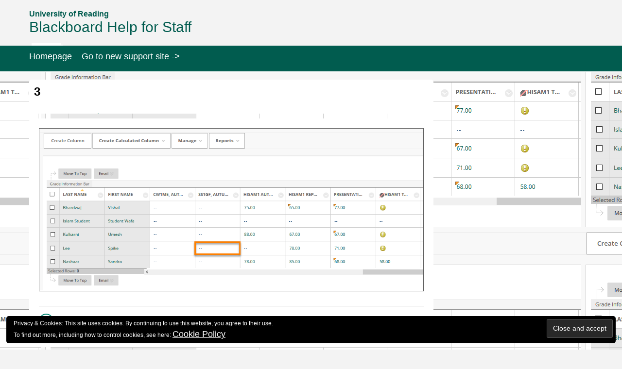

--- FILE ---
content_type: text/html; charset=UTF-8
request_url: https://sites.reading.ac.uk/tel-support/2018/07/17/blackboard-clearing-or-deleting-a-blackboard-assignment-submission/3-140/
body_size: 11110
content:
<!DOCTYPE html>
<html lang="en-GB" >

<head>
		
	<meta charset="UTF-8">

		<meta name="viewport" content="width=device-width, initial-scale=1.0">
	
	<link rel="profile" href="http://gmpg.org/xfn/11" />

	
	
					
			
			<meta property="og:type" content="article">
			<meta property="og:site_name" content="">
			<meta property="og:url" content="https://sites.reading.ac.uk/tel-support/2018/07/17/blackboard-clearing-or-deleting-a-blackboard-assignment-submission/3-140/" />
			<meta property="og:title" content="3" />
			<meta property="og:image" content="https://i0.wp.com/sites.reading.ac.uk/tel-support/wp-content/uploads/sites/30/2018/07/3-80.png?fit=980%2C412&#038;ssl=1" />
			<meta property="og:description" content="" />
			<meta property="article:author" content="https://sites.reading.ac.uk/tel-support/author/petermoll/">
		
	
	<meta name='robots' content='noindex, nofollow' />

	<!-- This site is optimized with the Yoast SEO plugin v21.8.1 - https://yoast.com/wordpress/plugins/seo/ -->
	<title>3 - Blackboard Help for Staff - University of Reading</title>
	<meta property="og:locale" content="en_GB" />
	<meta property="og:type" content="article" />
	<meta property="og:title" content="3 - Blackboard Help for Staff - University of Reading" />
	<meta property="og:url" content="https://sites.reading.ac.uk/tel-support/2018/07/17/blackboard-clearing-or-deleting-a-blackboard-assignment-submission/3-140/" />
	<meta property="og:site_name" content="Blackboard Help for Staff - University of Reading" />
	<meta property="article:modified_time" content="2018-12-03T16:36:06+00:00" />
	<meta property="og:image" content="https://sites.reading.ac.uk/tel-support/2018/07/17/blackboard-clearing-or-deleting-a-blackboard-assignment-submission/3-140" />
	<meta property="og:image:width" content="1112" />
	<meta property="og:image:height" content="468" />
	<meta property="og:image:type" content="image/png" />
	<meta name="twitter:card" content="summary_large_image" />
	<meta name="twitter:site" content="@UniRdg_TEL" />
	<script type="application/ld+json" class="yoast-schema-graph">{"@context":"https://schema.org","@graph":[{"@type":"WebPage","@id":"https://sites.reading.ac.uk/tel-support/2018/07/17/blackboard-clearing-or-deleting-a-blackboard-assignment-submission/3-140/","url":"https://sites.reading.ac.uk/tel-support/2018/07/17/blackboard-clearing-or-deleting-a-blackboard-assignment-submission/3-140/","name":"3 - Blackboard Help for Staff - University of Reading","isPartOf":{"@id":"https://sites.reading.ac.uk/tel-support/#website"},"primaryImageOfPage":{"@id":"https://sites.reading.ac.uk/tel-support/2018/07/17/blackboard-clearing-or-deleting-a-blackboard-assignment-submission/3-140/#primaryimage"},"image":{"@id":"https://sites.reading.ac.uk/tel-support/2018/07/17/blackboard-clearing-or-deleting-a-blackboard-assignment-submission/3-140/#primaryimage"},"thumbnailUrl":"https://i0.wp.com/sites.reading.ac.uk/tel-support/wp-content/uploads/sites/30/2018/07/3-80.png?fit=1112%2C468&ssl=1","datePublished":"2018-12-03T16:36:01+00:00","dateModified":"2018-12-03T16:36:06+00:00","breadcrumb":{"@id":"https://sites.reading.ac.uk/tel-support/2018/07/17/blackboard-clearing-or-deleting-a-blackboard-assignment-submission/3-140/#breadcrumb"},"inLanguage":"en-GB","potentialAction":[{"@type":"ReadAction","target":["https://sites.reading.ac.uk/tel-support/2018/07/17/blackboard-clearing-or-deleting-a-blackboard-assignment-submission/3-140/"]}]},{"@type":"ImageObject","inLanguage":"en-GB","@id":"https://sites.reading.ac.uk/tel-support/2018/07/17/blackboard-clearing-or-deleting-a-blackboard-assignment-submission/3-140/#primaryimage","url":"https://i0.wp.com/sites.reading.ac.uk/tel-support/wp-content/uploads/sites/30/2018/07/3-80.png?fit=1112%2C468&ssl=1","contentUrl":"https://i0.wp.com/sites.reading.ac.uk/tel-support/wp-content/uploads/sites/30/2018/07/3-80.png?fit=1112%2C468&ssl=1"},{"@type":"BreadcrumbList","@id":"https://sites.reading.ac.uk/tel-support/2018/07/17/blackboard-clearing-or-deleting-a-blackboard-assignment-submission/3-140/#breadcrumb","itemListElement":[{"@type":"ListItem","position":1,"name":"Home","item":"https://sites.reading.ac.uk/tel-support/"},{"@type":"ListItem","position":2,"name":"Blackboard: Clearing or deleting a Blackboard Assignment submission","item":"https://sites.reading.ac.uk/tel-support/2018/07/17/blackboard-clearing-or-deleting-a-blackboard-assignment-submission/"},{"@type":"ListItem","position":3,"name":"3"}]},{"@type":"WebSite","@id":"https://sites.reading.ac.uk/tel-support/#website","url":"https://sites.reading.ac.uk/tel-support/","name":"Blackboard Help for Staff - University of Reading","description":"","publisher":{"@id":"https://sites.reading.ac.uk/tel-support/#organization"},"potentialAction":[{"@type":"SearchAction","target":{"@type":"EntryPoint","urlTemplate":"https://sites.reading.ac.uk/tel-support/?s={search_term_string}"},"query-input":"required name=search_term_string"}],"inLanguage":"en-GB"},{"@type":"Organization","@id":"https://sites.reading.ac.uk/tel-support/#organization","name":"University of Reading","url":"https://sites.reading.ac.uk/tel-support/","logo":{"@type":"ImageObject","inLanguage":"en-GB","@id":"https://sites.reading.ac.uk/tel-support/#/schema/logo/image/","url":"/wp-content/uploads/sites/30/2018/10/rdg.jpg","contentUrl":"/wp-content/uploads/sites/30/2018/10/rdg.jpg","width":317,"height":317,"caption":"University of Reading"},"image":{"@id":"https://sites.reading.ac.uk/tel-support/#/schema/logo/image/"},"sameAs":["https://twitter.com/UniRdg_TEL","https://www.youtube.com/channel/UCem8bKo2tjqIZnyGA4aNizw"]}]}</script>
	<!-- / Yoast SEO plugin. -->


<link rel='dns-prefetch' href='//secure.gravatar.com' />
<link rel='dns-prefetch' href='//cdnjs.cloudflare.com' />
<link rel='dns-prefetch' href='//stats.wp.com' />
<link rel='dns-prefetch' href='//v0.wordpress.com' />
<link rel='dns-prefetch' href='//i0.wp.com' />
<link rel="alternate" type="application/rss+xml" title="Blackboard Help for Staff - University of Reading &raquo; Feed" href="https://sites.reading.ac.uk/tel-support/feed/" />
<link rel="alternate" type="application/rss+xml" title="Blackboard Help for Staff - University of Reading &raquo; Comments Feed" href="https://sites.reading.ac.uk/tel-support/comments/feed/" />
<link rel="alternate" type="application/rss+xml" title="Blackboard Help for Staff - University of Reading &raquo; 3 Comments Feed" href="https://sites.reading.ac.uk/tel-support/2018/07/17/blackboard-clearing-or-deleting-a-blackboard-assignment-submission/3-140/feed/" />
		<!-- This site uses the Google Analytics by ExactMetrics plugin v8.3.2 - Using Analytics tracking - https://www.exactmetrics.com/ -->
							<script src="//www.googletagmanager.com/gtag/js?id=G-WRX5M31JF1"  data-cfasync="false" data-wpfc-render="false" type="text/javascript" async></script>
			<script data-cfasync="false" data-wpfc-render="false" type="text/javascript">
				var em_version = '8.3.2';
				var em_track_user = true;
				var em_no_track_reason = '';
								var ExactMetricsDefaultLocations = {"page_location":"https:\/\/sites.reading.ac.uk\/tel-support\/2018\/07\/17\/blackboard-clearing-or-deleting-a-blackboard-assignment-submission\/3-140\/"};
				if ( typeof ExactMetricsPrivacyGuardFilter === 'function' ) {
					var ExactMetricsLocations = (typeof ExactMetricsExcludeQuery === 'object') ? ExactMetricsPrivacyGuardFilter( ExactMetricsExcludeQuery ) : ExactMetricsPrivacyGuardFilter( ExactMetricsDefaultLocations );
				} else {
					var ExactMetricsLocations = (typeof ExactMetricsExcludeQuery === 'object') ? ExactMetricsExcludeQuery : ExactMetricsDefaultLocations;
				}

								var disableStrs = [
										'ga-disable-G-WRX5M31JF1',
									];

				/* Function to detect opted out users */
				function __gtagTrackerIsOptedOut() {
					for (var index = 0; index < disableStrs.length; index++) {
						if (document.cookie.indexOf(disableStrs[index] + '=true') > -1) {
							return true;
						}
					}

					return false;
				}

				/* Disable tracking if the opt-out cookie exists. */
				if (__gtagTrackerIsOptedOut()) {
					for (var index = 0; index < disableStrs.length; index++) {
						window[disableStrs[index]] = true;
					}
				}

				/* Opt-out function */
				function __gtagTrackerOptout() {
					for (var index = 0; index < disableStrs.length; index++) {
						document.cookie = disableStrs[index] + '=true; expires=Thu, 31 Dec 2099 23:59:59 UTC; path=/';
						window[disableStrs[index]] = true;
					}
				}

				if ('undefined' === typeof gaOptout) {
					function gaOptout() {
						__gtagTrackerOptout();
					}
				}
								window.dataLayer = window.dataLayer || [];

				window.ExactMetricsDualTracker = {
					helpers: {},
					trackers: {},
				};
				if (em_track_user) {
					function __gtagDataLayer() {
						dataLayer.push(arguments);
					}

					function __gtagTracker(type, name, parameters) {
						if (!parameters) {
							parameters = {};
						}

						if (parameters.send_to) {
							__gtagDataLayer.apply(null, arguments);
							return;
						}

						if (type === 'event') {
														parameters.send_to = exactmetrics_frontend.v4_id;
							var hookName = name;
							if (typeof parameters['event_category'] !== 'undefined') {
								hookName = parameters['event_category'] + ':' + name;
							}

							if (typeof ExactMetricsDualTracker.trackers[hookName] !== 'undefined') {
								ExactMetricsDualTracker.trackers[hookName](parameters);
							} else {
								__gtagDataLayer('event', name, parameters);
							}
							
						} else {
							__gtagDataLayer.apply(null, arguments);
						}
					}

					__gtagTracker('js', new Date());
					__gtagTracker('set', {
						'developer_id.dNDMyYj': true,
											});
					if ( ExactMetricsLocations.page_location ) {
						__gtagTracker('set', ExactMetricsLocations);
					}
										__gtagTracker('config', 'G-WRX5M31JF1', {"forceSSL":"true"} );
															window.gtag = __gtagTracker;										(function () {
						/* https://developers.google.com/analytics/devguides/collection/analyticsjs/ */
						/* ga and __gaTracker compatibility shim. */
						var noopfn = function () {
							return null;
						};
						var newtracker = function () {
							return new Tracker();
						};
						var Tracker = function () {
							return null;
						};
						var p = Tracker.prototype;
						p.get = noopfn;
						p.set = noopfn;
						p.send = function () {
							var args = Array.prototype.slice.call(arguments);
							args.unshift('send');
							__gaTracker.apply(null, args);
						};
						var __gaTracker = function () {
							var len = arguments.length;
							if (len === 0) {
								return;
							}
							var f = arguments[len - 1];
							if (typeof f !== 'object' || f === null || typeof f.hitCallback !== 'function') {
								if ('send' === arguments[0]) {
									var hitConverted, hitObject = false, action;
									if ('event' === arguments[1]) {
										if ('undefined' !== typeof arguments[3]) {
											hitObject = {
												'eventAction': arguments[3],
												'eventCategory': arguments[2],
												'eventLabel': arguments[4],
												'value': arguments[5] ? arguments[5] : 1,
											}
										}
									}
									if ('pageview' === arguments[1]) {
										if ('undefined' !== typeof arguments[2]) {
											hitObject = {
												'eventAction': 'page_view',
												'page_path': arguments[2],
											}
										}
									}
									if (typeof arguments[2] === 'object') {
										hitObject = arguments[2];
									}
									if (typeof arguments[5] === 'object') {
										Object.assign(hitObject, arguments[5]);
									}
									if ('undefined' !== typeof arguments[1].hitType) {
										hitObject = arguments[1];
										if ('pageview' === hitObject.hitType) {
											hitObject.eventAction = 'page_view';
										}
									}
									if (hitObject) {
										action = 'timing' === arguments[1].hitType ? 'timing_complete' : hitObject.eventAction;
										hitConverted = mapArgs(hitObject);
										__gtagTracker('event', action, hitConverted);
									}
								}
								return;
							}

							function mapArgs(args) {
								var arg, hit = {};
								var gaMap = {
									'eventCategory': 'event_category',
									'eventAction': 'event_action',
									'eventLabel': 'event_label',
									'eventValue': 'event_value',
									'nonInteraction': 'non_interaction',
									'timingCategory': 'event_category',
									'timingVar': 'name',
									'timingValue': 'value',
									'timingLabel': 'event_label',
									'page': 'page_path',
									'location': 'page_location',
									'title': 'page_title',
									'referrer' : 'page_referrer',
								};
								for (arg in args) {
																		if (!(!args.hasOwnProperty(arg) || !gaMap.hasOwnProperty(arg))) {
										hit[gaMap[arg]] = args[arg];
									} else {
										hit[arg] = args[arg];
									}
								}
								return hit;
							}

							try {
								f.hitCallback();
							} catch (ex) {
							}
						};
						__gaTracker.create = newtracker;
						__gaTracker.getByName = newtracker;
						__gaTracker.getAll = function () {
							return [];
						};
						__gaTracker.remove = noopfn;
						__gaTracker.loaded = true;
						window['__gaTracker'] = __gaTracker;
					})();
									} else {
										console.log("");
					(function () {
						function __gtagTracker() {
							return null;
						}

						window['__gtagTracker'] = __gtagTracker;
						window['gtag'] = __gtagTracker;
					})();
									}
			</script>
				<!-- / Google Analytics by ExactMetrics -->
		<script type="text/javascript">
window._wpemojiSettings = {"baseUrl":"https:\/\/s.w.org\/images\/core\/emoji\/14.0.0\/72x72\/","ext":".png","svgUrl":"https:\/\/s.w.org\/images\/core\/emoji\/14.0.0\/svg\/","svgExt":".svg","source":{"concatemoji":"https:\/\/sites.reading.ac.uk\/tel-support\/wp-includes\/js\/wp-emoji-release.min.js?ver=6.2.8"}};
/*! This file is auto-generated */
!function(e,a,t){var n,r,o,i=a.createElement("canvas"),p=i.getContext&&i.getContext("2d");function s(e,t){p.clearRect(0,0,i.width,i.height),p.fillText(e,0,0);e=i.toDataURL();return p.clearRect(0,0,i.width,i.height),p.fillText(t,0,0),e===i.toDataURL()}function c(e){var t=a.createElement("script");t.src=e,t.defer=t.type="text/javascript",a.getElementsByTagName("head")[0].appendChild(t)}for(o=Array("flag","emoji"),t.supports={everything:!0,everythingExceptFlag:!0},r=0;r<o.length;r++)t.supports[o[r]]=function(e){if(p&&p.fillText)switch(p.textBaseline="top",p.font="600 32px Arial",e){case"flag":return s("\ud83c\udff3\ufe0f\u200d\u26a7\ufe0f","\ud83c\udff3\ufe0f\u200b\u26a7\ufe0f")?!1:!s("\ud83c\uddfa\ud83c\uddf3","\ud83c\uddfa\u200b\ud83c\uddf3")&&!s("\ud83c\udff4\udb40\udc67\udb40\udc62\udb40\udc65\udb40\udc6e\udb40\udc67\udb40\udc7f","\ud83c\udff4\u200b\udb40\udc67\u200b\udb40\udc62\u200b\udb40\udc65\u200b\udb40\udc6e\u200b\udb40\udc67\u200b\udb40\udc7f");case"emoji":return!s("\ud83e\udef1\ud83c\udffb\u200d\ud83e\udef2\ud83c\udfff","\ud83e\udef1\ud83c\udffb\u200b\ud83e\udef2\ud83c\udfff")}return!1}(o[r]),t.supports.everything=t.supports.everything&&t.supports[o[r]],"flag"!==o[r]&&(t.supports.everythingExceptFlag=t.supports.everythingExceptFlag&&t.supports[o[r]]);t.supports.everythingExceptFlag=t.supports.everythingExceptFlag&&!t.supports.flag,t.DOMReady=!1,t.readyCallback=function(){t.DOMReady=!0},t.supports.everything||(n=function(){t.readyCallback()},a.addEventListener?(a.addEventListener("DOMContentLoaded",n,!1),e.addEventListener("load",n,!1)):(e.attachEvent("onload",n),a.attachEvent("onreadystatechange",function(){"complete"===a.readyState&&t.readyCallback()})),(e=t.source||{}).concatemoji?c(e.concatemoji):e.wpemoji&&e.twemoji&&(c(e.twemoji),c(e.wpemoji)))}(window,document,window._wpemojiSettings);
</script>
<style type="text/css">
img.wp-smiley,
img.emoji {
	display: inline !important;
	border: none !important;
	box-shadow: none !important;
	height: 1em !important;
	width: 1em !important;
	margin: 0 0.07em !important;
	vertical-align: -0.1em !important;
	background: none !important;
	padding: 0 !important;
}
</style>
	<link rel='stylesheet' id='wgs2-css' href='https://sites.reading.ac.uk/tel-support/wp-content/plugins/wp-google-search/wgs2.css?ver=6.2.8' type='text/css' media='all' />
<link rel='stylesheet' id='pt-cv-public-style-css' href='https://sites.reading.ac.uk/tel-support/wp-content/plugins/content-views-query-and-display-post-page/public/assets/css/cv.css?ver=4.3' type='text/css' media='all' />
<link rel='stylesheet' id='mediaelement-css' href='https://sites.reading.ac.uk/tel-support/wp-includes/js/mediaelement/mediaelementplayer-legacy.min.css?ver=4.2.17' type='text/css' media='all' />
<link rel='stylesheet' id='wp-mediaelement-css' href='https://sites.reading.ac.uk/tel-support/wp-includes/js/mediaelement/wp-mediaelement.min.css?ver=6.2.8' type='text/css' media='all' />
<link rel='stylesheet' id='collapscore-css-css' href='https://sites.reading.ac.uk/tel-support/wp-content/plugins/jquery-collapse-o-matic/css/core_style.css?ver=1.0' type='text/css' media='all' />
<link rel='stylesheet' id='collapseomatic-css-css' href='https://sites.reading.ac.uk/tel-support/wp-content/plugins/jquery-collapse-o-matic/css/light_style.css?ver=1.6' type='text/css' media='all' />
<link rel='stylesheet' id='bootstrap-main-style-css' href='https://sites.reading.ac.uk/tel-support/wp-content/themes/wp-techdesk-2019/css/bootstrap.min.css?ver=6.2.8' type='text/css' media='all' />
<link rel='stylesheet' id='font-awesome-style-css' href='https://sites.reading.ac.uk/tel-support/wp-content/themes/wp-techdesk-2019/css/font-awesome.min.css?ver=6.2.8' type='text/css' media='all' />
<link rel='stylesheet' id='ct-flexslider-css' href='https://sites.reading.ac.uk/tel-support/wp-content/themes/wp-techdesk-2019/css/flexslider.css?ver=6.2.8' type='text/css' media='all' />
<link rel='stylesheet' id='ct-style-css' href='https://sites.reading.ac.uk/tel-support/wp-content/themes/wp-techdesk-child-2019/style.css?ver=6.2.8' type='text/css' media='all' />
<link rel='stylesheet' id='ct-rwd-style-css' href='https://sites.reading.ac.uk/tel-support/wp-content/themes/wp-techdesk-2019/css/rwd-styles.css?ver=6.2.8' type='text/css' media='all' />
<link rel='stylesheet' id='prettyphoto-style-css' href='https://sites.reading.ac.uk/tel-support/wp-content/themes/wp-techdesk-2019/css/prettyphoto.css?ver=6.2.8' type='text/css' media='all' />
<link rel='stylesheet' id='options-css-style-css' href='https://sites.reading.ac.uk/tel-support/wp-content/themes/wp-techdesk-2019/css/options.css?ver=6.2.8' type='text/css' media='all' />
<link rel='stylesheet' id='tablepress-default-css' href='https://sites.reading.ac.uk/tel-support/wp-content/plugins/tablepress/css/build/default.css?ver=3.2.6' type='text/css' media='all' />
<link rel='stylesheet' id='jetpack_css-css' href='https://sites.reading.ac.uk/tel-support/wp-content/plugins/jetpack/css/jetpack.css?ver=12.8.2' type='text/css' media='all' />
<script type='text/javascript' src='https://sites.reading.ac.uk/tel-support/wp-content/plugins/google-analytics-dashboard-for-wp/assets/js/frontend-gtag.min.js?ver=8.3.2' id='exactmetrics-frontend-script-js'></script>
<script data-cfasync="false" data-wpfc-render="false" type="text/javascript" id='exactmetrics-frontend-script-js-extra'>/* <![CDATA[ */
var exactmetrics_frontend = {"js_events_tracking":"true","download_extensions":"zip,mp3,mpeg,pdf,docx,pptx,xlsx,rar","inbound_paths":"[{\"path\":\"\\\/go\\\/\",\"label\":\"affiliate\"},{\"path\":\"\\\/recommend\\\/\",\"label\":\"affiliate\"}]","home_url":"https:\/\/sites.reading.ac.uk\/tel-support","hash_tracking":"false","v4_id":"G-WRX5M31JF1"};/* ]]> */
</script>
<script type='text/javascript' src='https://sites.reading.ac.uk/tel-support/wp-includes/js/jquery/jquery.min.js?ver=3.6.4' id='jquery-core-js'></script>
<script type='text/javascript' src='https://sites.reading.ac.uk/tel-support/wp-includes/js/jquery/jquery-migrate.min.js?ver=3.4.0' id='jquery-migrate-js'></script>
<link rel="https://api.w.org/" href="https://sites.reading.ac.uk/tel-support/wp-json/" /><link rel="alternate" type="application/json" href="https://sites.reading.ac.uk/tel-support/wp-json/wp/v2/media/4025" /><link rel="EditURI" type="application/rsd+xml" title="RSD" href="https://sites.reading.ac.uk/tel-support/xmlrpc.php?rsd" />
<link rel="wlwmanifest" type="application/wlwmanifest+xml" href="https://sites.reading.ac.uk/tel-support/wp-includes/wlwmanifest.xml" />
<meta name="generator" content="WordPress 6.2.8" />
<link rel='shortlink' href='https://wp.me/a9WwLV-12V' />
<link rel="alternate" type="application/json+oembed" href="https://sites.reading.ac.uk/tel-support/wp-json/oembed/1.0/embed?url=https%3A%2F%2Fsites.reading.ac.uk%2Ftel-support%2F2018%2F07%2F17%2Fblackboard-clearing-or-deleting-a-blackboard-assignment-submission%2F3-140%2F" />
<link rel="alternate" type="text/xml+oembed" href="https://sites.reading.ac.uk/tel-support/wp-json/oembed/1.0/embed?url=https%3A%2F%2Fsites.reading.ac.uk%2Ftel-support%2F2018%2F07%2F17%2Fblackboard-clearing-or-deleting-a-blackboard-assignment-submission%2F3-140%2F&#038;format=xml" />
	<style>img#wpstats{display:none}</style>
			<script> (function(h,o,t,j,a,r){ h.hj=h.hj||function(){(h.hj.q=h.hj.q||[]).push(arguments)}; h._hjSettings={hjid:3554672,hjsv:6}; a=o.getElementsByTagName('head')[0]; r=o.createElement('script');r.async=1; r.src=t+h._hjSettings.hjid+j+h._hjSettings.hjsv; a.appendChild(r); })(window,document,'https://static.hotjar.com/c/hotjar-','.js?sv='); </script>
	
<style type="text/css">h1,h2,h3,h4,h5,h6 { font-family: "Helvetica", sans-serif}</style><!-- Custom Styles -->
<style type="text/css">
body { 
	background-color: #f8f8f8;
	background-image:  url(https://i0.wp.com/sites.reading.ac.uk/tel-support/wp-content/uploads/sites/30/2018/07/3-80.png?fit=1112%2C468&ssl=1);
	background-attachment: ;
	background-repeat: ;
	background-position: top ; 
}
/*      a:hover, input:hover, button:hover, select:hover,
      a:focus, input:focus, button:focus, select:focus {
        font-weight: bold !important;
      }
*/
/* Site Name/logo Style*/
#logo h1{
/*     background-color: #008673!important;
    border-right: 7px solid #008673;
   border-left: 7px solid #008673;  off when using image*/
    border-left:none;
}

#logo img{
    border: none;
}

.col-lg-5 {
    width: 100%;
    min-height: 62px;
    min-width: 170px;
}

#logo {
    margin-bottom: 15px;
}

 #searchform .fa.fa-search {
    top: 3px;
}

/* Live Search result box style*/
#search-result{
     width: 92%;
     border: 1px solid #606060;
}

/*#jquery-live-search{
    top: 178px !important;
}*/

/* Search result article box style*/
.articles-block{
    background-color: #42586a !important;
}

/* Coundown to upgrade Text*/
.label{
    color: #000;
    font-size:100%;
}

/* Reading Heading
h1:not([class]){
    background-color: #df1b2b;
    color: #fff !important;
   display: inline;  remove if using img Logo
    text-transform: uppercase;
    border-right: 7px solid #df1b2b;
    white-space: pre-wrap; disabled for edge float left 
    position: relative;
    border-left: 7px solid #df1b2b;
    padding: 5px 0 0 0;
} 

 Image Border */
img {
   padding:1px;
   border:1px solid #606060;
}

/* homepage columns */
.col-sev {
   min-height: 33%;
   margin: 2px;
}

/* homepage rows */
.row-sev:after { clear: both; 
}

/* homepage row/col display */
.row-sev:before, .row:after {
  content: " ";
  display: table; 
}


/* Info Boxes table */
#box-table {
    width: 100%;
    background-color: #D9D9D9;
    vertical-align:middle;
    padding: 20px;
    border: 1px solid black;
    min-height: 120px;
}

/* Info Boxes table symbol cell */
#box-table-symbol-cell{
    width: 20%;
    vertical-align:middle;
    text-align: center;
    height: 70px;
    float: left;
}

/* Info Boxes table symbol */
#box-table-symbol{
    width: 100%;
}

/* Info Boxes table cell*/
#box-table-text-cell{
    width: 90%;
}

/* Info Boxes table text*/
#box-table-text{

}

/* Header spacing shrink*/
.top-block{
    padding: 16px 0 10px 0;
}

/* Menu settings*/
#mainmenu-block-bg{
    border-top: none;
}

#menu{
    margin: 0px;
}

.current-menu-item > a{
   text-decoration: underline;
}

.sf-menu a:hover {
    text-decoration: underline;
}

/* responsive home page */
@media (min-width: 768px) {
   .col-sev { 
        float: left;
        margin: 2px;
        width: 32.33333333%; 
    }
}

/* Search results box placement
@media (max-width: 768px) {
   #jquery-live-search{
        top: 151px !important;
    }
}*/


@media (max-width: 480px) {
   #jquery-live-search{
        top: 193px !important;
    }
}

.widget, .widget-column, .articles-block, .entry-category-page {
	border-radius: 5px;
}

.pagination span, .pagination a {
	border-radius: 3px;
}
</style>
<link rel="icon" href="https://i0.wp.com/sites.reading.ac.uk/tel-support/wp-content/uploads/sites/30/2018/10/cropped-identity2.png?fit=32%2C32&#038;ssl=1" sizes="32x32" />
<link rel="icon" href="https://i0.wp.com/sites.reading.ac.uk/tel-support/wp-content/uploads/sites/30/2018/10/cropped-identity2.png?fit=192%2C192&#038;ssl=1" sizes="192x192" />
<link rel="apple-touch-icon" href="https://i0.wp.com/sites.reading.ac.uk/tel-support/wp-content/uploads/sites/30/2018/10/cropped-identity2.png?fit=180%2C180&#038;ssl=1" />
<meta name="msapplication-TileImage" content="https://i0.wp.com/sites.reading.ac.uk/tel-support/wp-content/uploads/sites/30/2018/10/cropped-identity2.png?fit=270%2C270&#038;ssl=1" />
<link rel="stylesheet" type="text/css" id="wp-custom-css" href="https://sites.reading.ac.uk/tel-support/?custom-css=8026f7f9fc" /></head>

<body class="attachment attachment-template-default single single-attachment postid-4025 attachmentid-4025 attachment-png body-class sp-easy-accordion-enabled elementor-default elementor-kit-7926">



	<!-- START HEADER -->
	<header id="header">
		
				<div class="container">
			<div class="row top-block">
				<div class="col-lg-9 logo-block">
					<div id="logo">
						
													<span class="logo-slogan">University of Reading</span>
							<h1><a href="https://sites.reading.ac.uk/tel-support">Blackboard Help for Staff</a></h1>

											</div> <!-- /logo -->
				</div><!-- /logo-block -->

				<div class="col-lg-9 right-block">
										    <div id="live-search">
							<form role="search" method="get" id="searchform" class="clearfix" action="https://sites.reading.ac.uk/tel-support/">
								<input type="text"  onfocus="if (this.value == 'Search the Knowledge Base') {this.value = '';}" onblur="if (this.value == '')  {this.value = 'Search the Knowledge Base';}" value="Search the Knowledge Base" name="s" id="s" />
							    <button type="submit" class="submit btn" name="submit" id="searchsubmit"><i class="fa fa-search"></i></button>
							    <i class="live-search-loading fa fa-spinner fa fa-spin"></i>
							</form>
						</div> <!-- /live-search -->
									</div> <!-- /col-lg-7 -->
			</div><!-- /row -->
		</div><!-- /container -->

		<!-- START MAIN MENU -->
		<div id="mainmenu-block-bg">
			<div class="container">
				<div class="row">
					<div class="col-lg-12">
						<div class="navigation" role="navigation">
							<div id="menu">
								<div class="menu-navigation-container"><ul id="menu-navigation" class="sf-menu"><li id="menu-item-10" class="menu-item menu-item-type-custom menu-item-object-custom menu-item-home menu-item-10"><a href="https://sites.reading.ac.uk/tel-support/">Homepage</a></li>
<li id="menu-item-18223" class="menu-item menu-item-type-custom menu-item-object-custom menu-item-18223"><a href="https://sites.reading.ac.uk/TEL-Support-Staff/">Go to new support site -&gt;</a></li>
</ul></div>							</div> <!-- /menu -->
						</div>  <!-- /navigation -->
					</div> <!-- /span12 -->
				</div><!-- /row -->
			</div> <!-- /container -->
		</div> <!-- /mainmenu-block-bg -->
		<!-- END MAIN MENU -->

	</header> <!-- #header -->
	<!-- END HEADER -->

		<div class="entry-breadcrumb">
		<div class="container">
			<div class="row">
				<div class="col-lg-12">
					<ul class="breadcrumb-list">
						<li class="breadcrumb-li"><p class="breadcrumb bread-home"><a href="https://sites.reading.ac.uk/tel-support">Home</a> / 3</li>
					</ul>
				</div> <!-- /col-lg-12 -->
			</div> <!-- /row -->
		</div> <!-- /container -->
	</div> <!-- /entry-breadcrumb -->
	


<div id="content" class="container" role="main">
	<div class="row">

					<div id="primary" class="col-lg-8">
													<header class="entry-header clearfix">
			<h1 class="entry-single-title">3</h1>
			
			<div class="entry-post-meta clearfix">
						</div> <!-- /entry-post-meta -->



			<div class="entry-post-category"></div> <!-- /entry-post-category -->		</header>

				<div class="entry-content page-content clearfix">

						
						
								
							

							

							
							
							<p class="attachment"><a href='https://i0.wp.com/sites.reading.ac.uk/tel-support/wp-content/uploads/sites/30/2018/07/3-80.png?ssl=1' rel="prettyphoto[4025]"><img width="1112" height="468" src="https://i0.wp.com/sites.reading.ac.uk/tel-support/wp-content/uploads/sites/30/2018/07/3-80.png?fit=1112%2C468&amp;ssl=1" class="attachment-medium size-medium" alt="Grade Centre view with blank space where attempt was cleared" decoding="async" loading="lazy" srcset="https://i0.wp.com/sites.reading.ac.uk/tel-support/wp-content/uploads/sites/30/2018/07/3-80.png?w=1112&amp;ssl=1 1112w, https://i0.wp.com/sites.reading.ac.uk/tel-support/wp-content/uploads/sites/30/2018/07/3-80.png?resize=768%2C323&amp;ssl=1 768w, https://i0.wp.com/sites.reading.ac.uk/tel-support/wp-content/uploads/sites/30/2018/07/3-80.png?resize=150%2C63&amp;ssl=1 150w, https://i0.wp.com/sites.reading.ac.uk/tel-support/wp-content/uploads/sites/30/2018/07/3-80.png?resize=366%2C154&amp;ssl=1 366w, https://i0.wp.com/sites.reading.ac.uk/tel-support/wp-content/uploads/sites/30/2018/07/3-80.png?resize=770%2C324&amp;ssl=1 770w" sizes="(max-width: 980px) 100vw, 980px" data-attachment-id="4025" data-permalink="https://sites.reading.ac.uk/tel-support/2018/07/17/blackboard-clearing-or-deleting-a-blackboard-assignment-submission/3-140/" data-orig-file="https://i0.wp.com/sites.reading.ac.uk/tel-support/wp-content/uploads/sites/30/2018/07/3-80.png?fit=1112%2C468&amp;ssl=1" data-orig-size="1112,468" data-comments-opened="1" data-image-meta="{&quot;aperture&quot;:&quot;0&quot;,&quot;credit&quot;:&quot;&quot;,&quot;camera&quot;:&quot;&quot;,&quot;caption&quot;:&quot;&quot;,&quot;created_timestamp&quot;:&quot;0&quot;,&quot;copyright&quot;:&quot;&quot;,&quot;focal_length&quot;:&quot;0&quot;,&quot;iso&quot;:&quot;0&quot;,&quot;shutter_speed&quot;:&quot;0&quot;,&quot;title&quot;:&quot;&quot;,&quot;orientation&quot;:&quot;0&quot;}" data-image-title="3" data-image-description="" data-image-caption="" data-medium-file="https://i0.wp.com/sites.reading.ac.uk/tel-support/wp-content/uploads/sites/30/2018/07/3-80.png?fit=1112%2C468&amp;ssl=1" data-large-file="https://i0.wp.com/sites.reading.ac.uk/tel-support/wp-content/uploads/sites/30/2018/07/3-80.png?fit=980%2C412&amp;ssl=1" /></a></p>


							

							
							
							
							<div class="entry-post-disqus"><div id="disqus_thread"></div>
    <script type="text/javascript">
        var disqus_shortname = "";
        var disqus_title = "3";
        var disqus_url = "https://sites.reading.ac.uk/tel-support/2018/07/17/blackboard-clearing-or-deleting-a-blackboard-assignment-submission/3-140/";
        var disqus_identifier = "-4025";
    </script></div> <!-- /entry-post-disqus -->
							<div class="nav-block clearfix">
								<nav class="nav-single">
									<h3 class="assistive-text">Post navigation</h3>
									<span class="nav-previous"><a href="https://sites.reading.ac.uk/tel-support/2018/07/17/blackboard-clearing-or-deleting-a-blackboard-assignment-submission/" rel="prev">Previous post <span class="fa fa-chevron-left"></span></a></span>
									<span class="nav-next"></span>
								</nav><!-- .nav-single -->

								<nav class="nav-single-hidden">
																											<div class="clear"></div>
								</nav><!-- /nav-single-hidden -->
							</div><!-- /nav-block -->

						</div> <!-- /entry-content -->
				

		</div><!-- .span8 #content -->


				<div id="secondary" class="sidebar col-lg-4" role="complementary">
		
				</div><!-- /col-lg-4 -->

	</div><!-- /row -->
</div> <!-- /#content -->



<div id="footer" role="contentinfo">
			<div id="footer-widgets">
			<div class="container clearfix">
				<div class="row">
					<div class="col-lg-4"><aside id="eu_cookie_law_widget-4" class="widget widget_eu_cookie_law_widget clearfix">
<div
	class="hide-on-button negative"
	data-hide-timeout="30"
	data-consent-expiration="180"
	id="eu-cookie-law"
>
	<form method="post">
		<input type="submit" value="Close and accept" class="accept" />
	</form>

	Privacy &amp; Cookies: This site uses cookies. By continuing to use this website, you agree to their use. <br />
To find out more, including how to control cookies, see here:
		<a href="https://www.reading.ac.uk/about/privacy#cookies" rel="">
		Cookie Policy	</a>
</div>
</aside></div><!-- .col-lg-4 -->				</div> <!-- .row-->
			</div><!-- .container -->
		</div><!-- #footer-widgets -->
	
			<div class="container">
			<div class="row">
			    <div class="copyright clearfix">
					<p>&copy; 2023 CQSD TEL - University of Reading | <a href="https://www.reading.ac.uk/about/privacy#cookies">Cookies policy</a> | <a href="https://www.reading.ac.uk/about/accessibility">Accessibility</a></p> 
				</div>
			</div> <!-- /col-lg-12 -->
		</div><!-- /container -->
	</div><!-- /footer -->

			<script type="text/javascript">
			/* <![CDATA[ */
				jQuery.noConflict()(function($){
					$(document).ready(function(){

													var sticky_navigation_offset_top = $('#mainmenu-block-bg').offset().top;
						
						var sticky_navigation = function(){
							var scroll_top = $(window).scrollTop(); // our current vertical position from the top
							var menuheight = $('#mainmenu-block-bg').height();

							if (scroll_top > sticky_navigation_offset_top) {
																	$('#mainmenu-block-bg').css({ 'background': 'rgba(1,92,79,0.9)','position': 'fixed', 'top':0, 'left':0, 'z-index':11 });
									$('body').css({ 'padding-top': menuheight });
															} else {
								$('#mainmenu-block-bg').css({ 'top':0, 'position': 'relative','padding-top':0, 'background': '#015c4f' });
								$('body').css({ 'padding-top': 0 });
							}
						};

						// run our function on load
						sticky_navigation();

						// and run it again every time you scroll
						$(window).scroll(function() {
							sticky_navigation();
						});
					});
				});
			/* ]]> */
			</script>
					<script type="text/javascript">
				jQuery(document).ready(function() {
					jQuery('#live-search #s').liveSearch({url: 'https://sites.reading.ac.uk/tel-support/index.php?ajax=1&s='});
				});
			</script>
		<script type='text/javascript' id='google_cse_v2-js-extra'>
/* <![CDATA[ */
var scriptParams = {"google_search_engine_id":""};
/* ]]> */
</script>
<script type='text/javascript' src='https://sites.reading.ac.uk/tel-support/wp-content/plugins/wp-google-search/assets/js/google_cse_v2.js?ver=1' id='google_cse_v2-js'></script>
<script type='text/javascript' src='https://sites.reading.ac.uk/tel-support/wp-content/plugins/jetpack/jetpack_vendor/automattic/jetpack-image-cdn/dist/image-cdn.js?minify=false&#038;ver=132249e245926ae3e188' id='jetpack-photon-js'></script>
<script type='text/javascript' id='pt-cv-content-views-script-js-extra'>
/* <![CDATA[ */
var PT_CV_PUBLIC = {"_prefix":"pt-cv-","page_to_show":"5","_nonce":"2f7a582bdc","is_admin":"","is_mobile":"","ajaxurl":"https:\/\/sites.reading.ac.uk\/tel-support\/wp-admin\/admin-ajax.php","lang":"","loading_image_src":"data:image\/gif;base64,R0lGODlhDwAPALMPAMrKygwMDJOTkz09PZWVla+vr3p6euTk5M7OzuXl5TMzMwAAAJmZmWZmZszMzP\/\/\/yH\/[base64]\/wyVlamTi3nSdgwFNdhEJgTJoNyoB9ISYoQmdjiZPcj7EYCAeCF1gEDo4Dz2eIAAAh+QQFCgAPACwCAAAADQANAAAEM\/DJBxiYeLKdX3IJZT1FU0iIg2RNKx3OkZVnZ98ToRD4MyiDnkAh6BkNC0MvsAj0kMpHBAAh+QQFCgAPACwGAAAACQAPAAAEMDC59KpFDll73HkAA2wVY5KgiK5b0RRoI6MuzG6EQqCDMlSGheEhUAgqgUUAFRySIgAh+QQFCgAPACwCAAIADQANAAAEM\/DJKZNLND\/[base64]"};
var PT_CV_PAGINATION = {"first":"\u00ab","prev":"\u2039","next":"\u203a","last":"\u00bb","goto_first":"Go to first page","goto_prev":"Go to previous page","goto_next":"Go to next page","goto_last":"Go to last page","current_page":"Current page is","goto_page":"Go to page"};
/* ]]> */
</script>
<script type='text/javascript' src='https://sites.reading.ac.uk/tel-support/wp-content/plugins/content-views-query-and-display-post-page/public/assets/js/cv.js?ver=4.3' id='pt-cv-content-views-script-js'></script>
<script type='text/javascript' id='collapseomatic-js-js-before'>
const com_options = {"colomatduration":"fast","colomatslideEffect":"slideFade","colomatpauseInit":"","colomattouchstart":""}
</script>
<script type='text/javascript' src='https://sites.reading.ac.uk/tel-support/wp-content/plugins/jquery-collapse-o-matic/js/collapse.js?ver=1.7.2' id='collapseomatic-js-js'></script>
<script type='text/javascript' src='https://sites.reading.ac.uk/tel-support/wp-content/themes/wp-techdesk-2019/js/retina.js?ver=6.2.8' id='ct-retina-js-js'></script>
<script type='text/javascript' src='https://sites.reading.ac.uk/tel-support/wp-content/themes/wp-techdesk-2019/js/jquery.prettyphoto.js?ver=6.2.8' id='ct-prettyphoto-js-js'></script>
<script type='text/javascript' src='https://sites.reading.ac.uk/tel-support/wp-content/themes/wp-techdesk-2019/js/bootstrap.min.js?ver=6.2.8' id='ct-jquery-bootstrap-js'></script>
<script type='text/javascript' src='https://sites.reading.ac.uk/tel-support/wp-content/themes/wp-techdesk-2019/js/jquery.livesearch.js?ver=6.2.8' id='ct-jquery-livesearch-js'></script>
<script type='text/javascript' id='ct-custom-js-js-extra'>
/* <![CDATA[ */
var ct_localization = {"go_to":"MENU","to_top":"To the Top"};
/* ]]> */
</script>
<script type='text/javascript' src='https://sites.reading.ac.uk/tel-support/wp-content/themes/wp-techdesk-2019/js/custom.js?ver=6.2.8' id='ct-custom-js-js'></script>
<script type='text/javascript' id='ct-custom-js-js-after'>

		   		jQuery.noConflict()(function($){
		   			jQuery(document).ready(function(){
						$("a[rel^='prettyPhoto']").prettyPhoto({
							animationSpeed: "normal",
							opacity: 0.80,
							showTitle: true,
							theme:"light_square",
							deeplinking: false
						});
		   			});
		   		});
</script>
<!--[if lt IE 9]>
<script type='text/javascript' src='//cdnjs.cloudflare.com/ajax/libs/html5shiv/3.7.2/html5shiv.min.js?ver=6.2.8' id='druid-html5shiv-js-js'></script>
<![endif]-->
<!--[if lt IE 9]>
<script type='text/javascript' src='//cdnjs.cloudflare.com/ajax/libs/respond.js/1.4.2/respond.min.js?ver=6.2.8' id='druid-respond-js-js'></script>
<![endif]-->
<script type='text/javascript' src='https://sites.reading.ac.uk/tel-support/wp-includes/js/comment-reply.min.js?ver=6.2.8' id='comment-reply-js'></script>
<script type='text/javascript' src='https://sites.reading.ac.uk/tel-support/wp-content/plugins/jetpack/_inc/build/widgets/eu-cookie-law/eu-cookie-law.min.js?ver=20180522' id='eu-cookie-law-script-js'></script>
<script type='text/javascript' src='https://sites.reading.ac.uk/tel-support/wp-content/plugins/page-links-to/dist/new-tab.js?ver=3.3.7' id='page-links-to-js'></script>
<script defer type='text/javascript' src='https://stats.wp.com/e-202605.js' id='jetpack-stats-js'></script>
<script type='text/javascript' id='jetpack-stats-js-after'>
_stq = window._stq || [];
_stq.push([ "view", {v:'ext',blog:'146936027',post:'4025',tz:'0',srv:'sites.reading.ac.uk',j:'1:12.8.2'} ]);
_stq.push([ "clickTrackerInit", "146936027", "4025" ]);
</script>
<script type='text/javascript' src='http://.disqus.com/embed.js?ver=6.2.8' id='disqus_embed-js'></script>

</body>
</html>